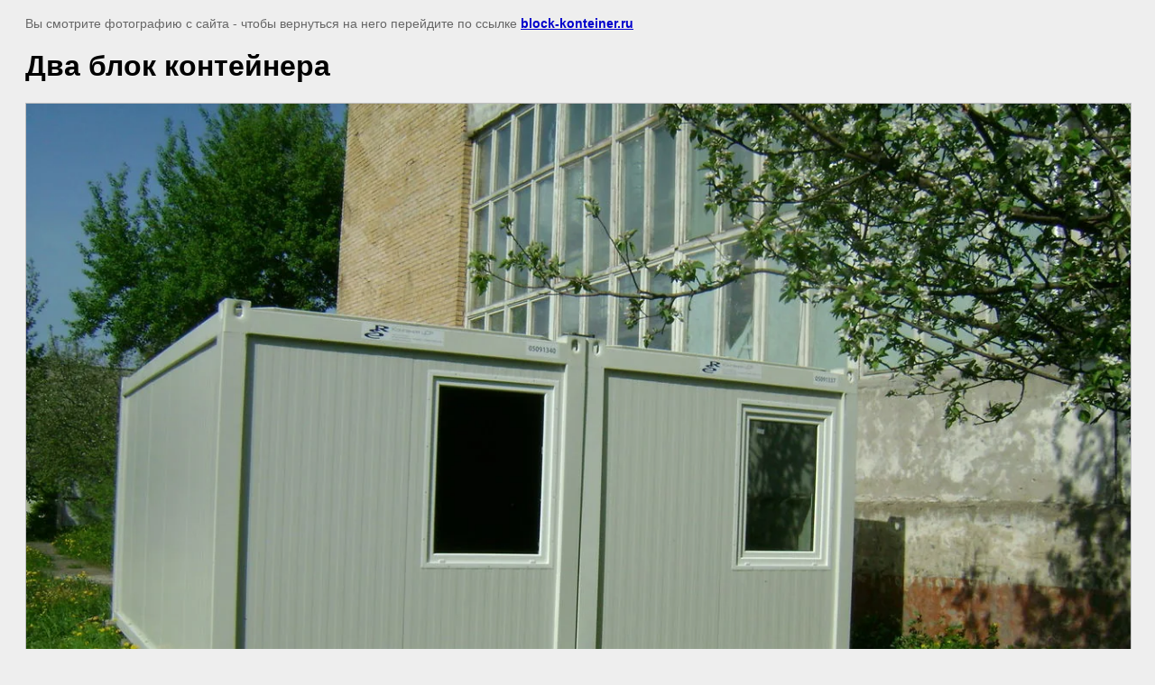

--- FILE ---
content_type: text/javascript
request_url: http://counter.megagroup.ru/17c184eb8a34baaa944c7260dbf8dcae.js?r=&s=1280*720*24&u=http%3A%2F%2Fblock-konteiner.ru%2Ffotoblokkontejnerov%2Fimage%2F81562803&t=%D0%94%D0%B2%D0%B0%20%D0%B1%D0%BB%D0%BE%D0%BA%20%D0%BA%D0%BE%D0%BD%D1%82%D0%B5%D0%B9%D0%BD%D0%B5%D1%80%D0%B0%20%7C%20%D0%A4%D0%BE%D1%82%D0%BE%3A%20%D0%BC%D0%BE%D0%B4%D1%83%D0%BB%D1%8C%D0%BD%D1%8B%D0%B5%20%D0%B7%D0%B4%D0%B0%D0%BD%D0%B8%D1%8F%2C%20%D0%B1%D0%BB%D0%BE%D0%BA-%D0%BA%D0%BE%D0%BD%D1%82%D0%B5%D0%B9%D0%BD%D0%B5%D1%80%D1%8B%2C%20%D0%B1%D1%8B%D1%82%D0%BE%D0%B2%D0%BA%D0%B8%2C%20%D0%B2%D0%B0%D0%B3%D0%BE%D0%BD%D1%87%D0%B8%D0%BA&fv=0,0&en=1&rld=0&fr=0&callback=_sntnl1768530293641&1768530293641
body_size: 198
content:
//:1
_sntnl1768530293641({date:"Fri, 16 Jan 2026 02:24:53 GMT", res:"1"})